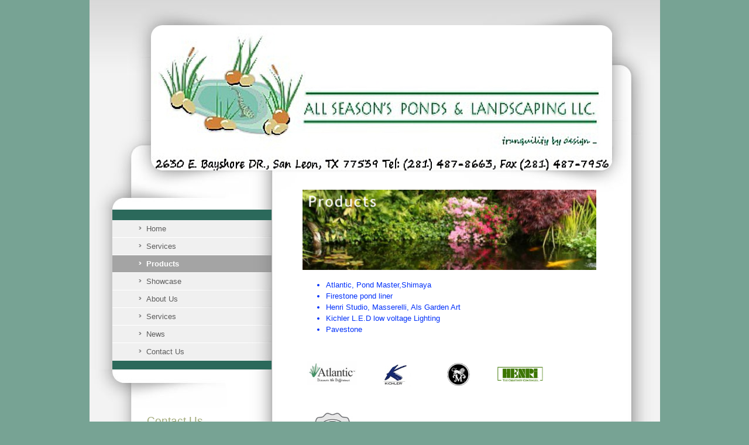

--- FILE ---
content_type: text/html; charset=UTF-8
request_url: http://www.allseasonsponds.com/products/
body_size: 6224
content:
<!DOCTYPE html>
<html lang="en"  ><head prefix="og: http://ogp.me/ns# fb: http://ogp.me/ns/fb# business: http://ogp.me/ns/business#">
    <meta http-equiv="Content-Type" content="text/html; charset=utf-8"/>
    <meta name="generator" content="IONOS MyWebsite"/>
        
    <link rel="dns-prefetch" href="//cdn.initial-website.com/"/>
    <link rel="dns-prefetch" href="//201.mod.mywebsite-editor.com"/>
    <link rel="dns-prefetch" href="https://201.sb.mywebsite-editor.com/"/>
    <link rel="shortcut icon" href="http://www.allseasonsponds.com/s/misc/favicon.png?1660169745"/>
        <title>Services, professional, Landscaping, Low Voltage Lighting, Ponds, Waterfalls, Pot Water Features, Irrigation, Drainage, Hardscapes, Seasonal Clean-up's</title>
    
    

<meta name="format-detection" content="telephone=no"/>
        <meta name="keywords" content="Ponds"/>
            <meta name="description" content="ALL SEASONS Ponds &amp; Landscaping LLC in Dickinson offers professional services in and around the Bay Area since 2004"/>
            <meta name="robots" content="index,follow"/>
        <link href="http://www.allseasonsponds.com/s/style/layout.css?1712762790" rel="stylesheet" type="text/css"/>
    <link href="http://www.allseasonsponds.com/s/style/main.css?1712762790" rel="stylesheet" type="text/css"/>
    <link href="http://www.allseasonsponds.com/s/style/font.css?1712762790" rel="stylesheet" type="text/css"/>
    <link href="//cdn.initial-website.com/app/cdn/min/group/web.css?1758547156484" rel="stylesheet" type="text/css"/>
<link href="//cdn.initial-website.com/app/cdn/min/moduleserver/css/en_US/common,facebook,twitter,shoppingbasket?1758547156484" rel="stylesheet" type="text/css"/>
    <link href="https://201.sb.mywebsite-editor.com/app/logstate2-css.php?site=319939059&amp;t=1768454885" rel="stylesheet" type="text/css"/>

<script type="text/javascript">
    /* <![CDATA[ */
var stagingMode = '';
    /* ]]> */
</script>
<script src="https://201.sb.mywebsite-editor.com/app/logstate-js.php?site=319939059&amp;t=1768454885"></script>

    <link href="http://www.allseasonsponds.com/s/style/print.css?1758547156484" rel="stylesheet" media="print" type="text/css"/>
    <script type="text/javascript">
    /* <![CDATA[ */
    var systemurl = 'https://201.sb.mywebsite-editor.com/';
    var webPath = '/';
    var proxyName = '';
    var webServerName = 'www.allseasonsponds.com';
    var sslServerUrl = 'https://ssl.perfora.net/www.allseasonsponds.com';
    var nonSslServerUrl = 'http://www.allseasonsponds.com';
    var webserverProtocol = 'http://';
    var nghScriptsUrlPrefix = '//201.mod.mywebsite-editor.com';
    var sessionNamespace = 'DIY_SB';
    var jimdoData = {
        cdnUrl:  '//cdn.initial-website.com/',
        messages: {
            lightBox: {
    image : 'Image',
    of: 'of'
}

        },
        isTrial: 0,
        pageId: 1340495704    };
    var script_basisID = "319939059";

    diy = window.diy || {};
    diy.web = diy.web || {};

        diy.web.jsBaseUrl = "//cdn.initial-website.com/s/build/";

    diy.context = diy.context || {};
    diy.context.type = diy.context.type || 'web';
    /* ]]> */
</script>

<script type="text/javascript" src="//cdn.initial-website.com/app/cdn/min/group/web.js?1758547156484" crossorigin="anonymous"></script><script type="text/javascript" src="//cdn.initial-website.com/s/build/web.bundle.js?1758547156484" crossorigin="anonymous"></script><script src="//cdn.initial-website.com/app/cdn/min/moduleserver/js/en_US/common,facebook,twitter,shoppingbasket?1758547156484"></script>
<script type="text/javascript" src="https://cdn.initial-website.com/proxy/apps/shai10/resource/dependencies/"></script><script type="text/javascript">
                    if (typeof require !== 'undefined') {
                        require.config({
                            waitSeconds : 10,
                            baseUrl : 'https://cdn.initial-website.com/proxy/apps/shai10/js/'
                        });
                    }
                </script><script type="text/javascript">if (window.jQuery) {window.jQuery_1and1 = window.jQuery;}</script>

<style type="text/css">
/*<![CDATA[*/

html, body {
    background: none repeat scroll 0 0 #77A394;
}
#mainNav1 {
    background: none repeat scroll 0 0 #2B695B;

}
#mainNav1 a:hover, #mainNav1 a:active, #mainNav1 a:focus, #mainNav1 a.current {
    background-image: none ;
    color: #FFFFFF;
    
}
/*]]>*/
</style>

<script type="text/javascript">if (window.jQuery_1and1) {window.jQuery = window.jQuery_1and1;}</script>
<script type="text/javascript" src="//cdn.initial-website.com/app/cdn/min/group/pfcsupport.js?1758547156484" crossorigin="anonymous"></script>    <meta property="og:type" content="business.business"/>
    <meta property="og:url" content="http://www.allseasonsponds.com/products/"/>
    <meta property="og:title" content="Services, professional, Landscaping, Low Voltage Lighting, Ponds, Waterfalls, Pot Water Features, Irrigation, Drainage, Hardscapes, Seasonal Clean-up's"/>
            <meta property="og:description" content="ALL SEASONS Ponds &amp; Landscaping LLC in Dickinson offers professional services in and around the Bay Area since 2004"/>
                <meta property="og:image" content="http://www.allseasonsponds.com/s/img/emotionheader.jpg"/>
        <meta property="business:contact_data:country_name" content="United States"/>
    
    <meta property="business:contact_data:locality" content="SAN LEON"/>
    <meta property="business:contact_data:region" content="TEXAS"/>
    <meta property="business:contact_data:email" content="asnpl001@gmail.com"/>
    <meta property="business:contact_data:postal_code" content="77539"/>
    <meta property="business:contact_data:phone_number" content="+1 281 487-8663"/>
    
    
</head>


<body class="body diyBgActive  cc-pagemode-default diy-market-en_US" data-pageid="1340495704" id="page-1340495704">
    
    <div class="diyw">
        <div id="container">
	<div id="header">
		<div class="overlay round_corner_left_top"></div>
		<div class="overlay round_corner_right_top"></div>
		<div class="overlay round_corner_left_bottom"></div>
		<div class="overlay round_corner_right_bottom"></div>
		
<style type="text/css" media="all">
.diyw div#emotion-header {
        max-width: 788px;
        max-height: 248px;
                background: #eeeeee;
    }

.diyw div#emotion-header-title-bg {
    left: 0%;
    top: 20%;
    width: 100%;
    height: 17%;

    background-color: #FFFFFF;
    opacity: 0.50;
    filter: alpha(opacity = 50);
    display: none;}
.diyw img#emotion-header-logo {
    left: 1.00%;
    top: 0.00%;
    background: transparent;
                    display: none;
    }

.diyw div#emotion-header strong#emotion-header-title {
    left: 5%;
    top: 20%;
    color: #096a09;
    display: none;    font: italic bold 30px/120% Impact, Charcoal, sans-serif;
}

.diyw div#emotion-no-bg-container{
    max-height: 248px;
}

.diyw div#emotion-no-bg-container .emotion-no-bg-height {
    margin-top: 31.47%;
}
</style>
<div id="emotion-header" data-action="loadView" data-params="active" data-imagescount="1">
            <img src="http://www.allseasonsponds.com/s/img/emotionheader.jpg?1370958996.788px.248px" id="emotion-header-img" alt=""/>
            
        <div id="ehSlideshowPlaceholder">
            <div id="ehSlideShow">
                <div class="slide-container">
                                        <div style="background-color: #eeeeee">
                            <img src="http://www.allseasonsponds.com/s/img/emotionheader.jpg?1370958996.788px.248px" alt=""/>
                        </div>
                                    </div>
            </div>
        </div>


        <script type="text/javascript">
        //<![CDATA[
                diy.module.emotionHeader.slideShow.init({ slides: [{"url":"http:\/\/www.allseasonsponds.com\/s\/img\/emotionheader.jpg?1370958996.788px.248px","image_alt":"","bgColor":"#eeeeee"}] });
        //]]>
        </script>

    
            
        
            
    
    
    
    <script type="text/javascript">
    //<![CDATA[
    (function ($) {
        function enableSvgTitle() {
                        var titleSvg = $('svg#emotion-header-title-svg'),
                titleHtml = $('#emotion-header-title'),
                emoWidthAbs = 788,
                emoHeightAbs = 248,
                offsetParent,
                titlePosition,
                svgBoxWidth,
                svgBoxHeight;

                        if (titleSvg.length && titleHtml.length) {
                offsetParent = titleHtml.offsetParent();
                titlePosition = titleHtml.position();
                svgBoxWidth = titleHtml.width();
                svgBoxHeight = titleHtml.height();

                                titleSvg.get(0).setAttribute('viewBox', '0 0 ' + svgBoxWidth + ' ' + svgBoxHeight);
                titleSvg.css({
                   left: Math.roundTo(100 * titlePosition.left / offsetParent.width(), 3) + '%',
                   top: Math.roundTo(100 * titlePosition.top / offsetParent.height(), 3) + '%',
                   width: Math.roundTo(100 * svgBoxWidth / emoWidthAbs, 3) + '%',
                   height: Math.roundTo(100 * svgBoxHeight / emoHeightAbs, 3) + '%'
                });

                titleHtml.css('visibility','hidden');
                titleSvg.css('visibility','visible');
            }
        }

        
            var posFunc = function($, overrideSize) {
                var elems = [], containerWidth, containerHeight;
                                    elems.push({
                        selector: '#emotion-header-title',
                        overrideSize: true,
                        horPos: 89,
                        vertPos: 19                    });
                    lastTitleWidth = $('#emotion-header-title').width();
                                                elems.push({
                    selector: '#emotion-header-title-bg',
                    horPos: 0,
                    vertPos: 24                });
                                
                containerWidth = parseInt('788');
                containerHeight = parseInt('248');

                for (var i = 0; i < elems.length; ++i) {
                    var el = elems[i],
                        $el = $(el.selector),
                        pos = {
                            left: el.horPos,
                            top: el.vertPos
                        };
                    if (!$el.length) continue;
                    var anchorPos = $el.anchorPosition();
                    anchorPos.$container = $('#emotion-header');

                    if (overrideSize === true || el.overrideSize === true) {
                        anchorPos.setContainerSize(containerWidth, containerHeight);
                    } else {
                        anchorPos.setContainerSize(null, null);
                    }

                    var pxPos = anchorPos.fromAnchorPosition(pos),
                        pcPos = anchorPos.toPercentPosition(pxPos);

                    var elPos = {};
                    if (!isNaN(parseFloat(pcPos.top)) && isFinite(pcPos.top)) {
                        elPos.top = pcPos.top + '%';
                    }
                    if (!isNaN(parseFloat(pcPos.left)) && isFinite(pcPos.left)) {
                        elPos.left = pcPos.left + '%';
                    }
                    $el.css(elPos);
                }

                // switch to svg title
                enableSvgTitle();
            };

                        var $emotionImg = jQuery('#emotion-header-img');
            if ($emotionImg.length > 0) {
                // first position the element based on stored size
                posFunc(jQuery, true);

                // trigger reposition using the real size when the element is loaded
                var ehLoadEvTriggered = false;
                $emotionImg.one('load', function(){
                    posFunc(jQuery);
                    ehLoadEvTriggered = true;
                                        diy.module.emotionHeader.slideShow.start();
                                    }).each(function() {
                                        if(this.complete || typeof this.complete === 'undefined') {
                        jQuery(this).load();
                    }
                });

                                noLoadTriggeredTimeoutId = setTimeout(function() {
                    if (!ehLoadEvTriggered) {
                        posFunc(jQuery);
                    }
                    window.clearTimeout(noLoadTriggeredTimeoutId)
                }, 5000);//after 5 seconds
            } else {
                jQuery(function(){
                    posFunc(jQuery);
                });
            }

                        if (jQuery.isBrowser && jQuery.isBrowser.ie8) {
                var longTitleRepositionCalls = 0;
                longTitleRepositionInterval = setInterval(function() {
                    if (lastTitleWidth > 0 && lastTitleWidth != jQuery('#emotion-header-title').width()) {
                        posFunc(jQuery);
                    }
                    longTitleRepositionCalls++;
                    // try this for 5 seconds
                    if (longTitleRepositionCalls === 5) {
                        window.clearInterval(longTitleRepositionInterval);
                    }
                }, 1000);//each 1 second
            }

            }(jQuery));
    //]]>
    </script>

    </div>
 </div>
	<div id="wrapper">
		<div id="content">
			<div id="mainContent"> 
        <div id="content_area">
        	<div id="content_start"></div>
        	
        
        <div id="matrix_1460854304" class="sortable-matrix" data-matrixId="1460854304"><div class="n module-type-imageSubtitle diyfeLiveArea "> <div class="clearover imageSubtitle" id="imageSubtitle-7080268904">
    <div class="align-container align-center" style="max-width: 540px">
        <a class="imagewrapper" href="http://www.allseasonsponds.com/s/cc_images/cache_4014253404.png?t=1370505211" rel="lightbox[7080268904]">
            <img id="image_4014253404" src="http://www.allseasonsponds.com/s/cc_images/cache_4014253404.png?t=1370505211" alt="" style="max-width: 540px; height:auto"/>
        </a>

        
    </div>

</div>

<script type="text/javascript">
//<![CDATA[
jQuery(function($) {
    var $target = $('#imageSubtitle-7080268904');

    if ($.fn.swipebox && Modernizr.touch) {
        $target
            .find('a[rel*="lightbox"]')
            .addClass('swipebox')
            .swipebox();
    } else {
        $target.tinyLightbox({
            item: 'a[rel*="lightbox"]',
            cycle: false,
            hideNavigation: true
        });
    }
});
//]]>
</script>
 </div><div class="n module-type-text diyfeLiveArea "> <ul>
<li>Atlantic, Pond Master,Shimaya</li>
<li>Firestone pond liner</li>
<li>Henri Studio, Masserelli, Als Garden Art</li>
<li>Kichler L.E.D low voltage Lighting</li>
<li>Pavestone</li>
</ul> </div><div class="n module-type-gallery diyfeLiveArea "> <div class="ccgalerie clearover" id="lightbox-gallery-7080269404">

<div class="thumb_pro3" id="gallery_thumb_4113210472" style="width: 96px; height: 96px;">
	<div class="innerthumbnail" style="width: 96px; height: 96px;">		<a rel="lightbox[7080269404]" href="http://www.allseasonsponds.com/s/cc_images/cache_4113210472.png?t=1740587643">			<img src="http://www.allseasonsponds.com/s/cc_images/thumb_4113210472.png?t=1740587643" id="image_4113210472" alt=""/>
		</a>
	</div>

</div>

<div class="thumb_pro3" id="gallery_thumb_4113210473" style="width: 96px; height: 96px;">
	<div class="innerthumbnail" style="width: 96px; height: 96px;">		<a rel="lightbox[7080269404]" href="http://www.allseasonsponds.com/s/cc_images/cache_4113210473.png?t=1740587643">			<img src="http://www.allseasonsponds.com/s/cc_images/thumb_4113210473.png?t=1740587643" id="image_4113210473" alt=""/>
		</a>
	</div>

</div>

<div class="thumb_pro3" id="gallery_thumb_4113210474" style="width: 96px; height: 96px;">
	<div class="innerthumbnail" style="width: 96px; height: 96px;">		<a rel="lightbox[7080269404]" href="http://www.allseasonsponds.com/s/cc_images/cache_4113210474.png?t=1740587643">			<img src="http://www.allseasonsponds.com/s/cc_images/thumb_4113210474.png?t=1740587643" id="image_4113210474" alt=""/>
		</a>
	</div>

</div>

<div class="thumb_pro3" id="gallery_thumb_4113210475" style="width: 96px; height: 96px;">
	<div class="innerthumbnail" style="width: 96px; height: 96px;">		<a rel="lightbox[7080269404]" href="http://www.allseasonsponds.com/s/cc_images/cache_4113210475.png?t=1740587643">			<img src="http://www.allseasonsponds.com/s/cc_images/thumb_4113210475.png?t=1740587643" id="image_4113210475" alt=""/>
		</a>
	</div>

</div>

<div class="thumb_pro3" id="gallery_thumb_4113210476" style="width: 96px; height: 96px;">
	<div class="innerthumbnail" style="width: 96px; height: 96px;">		<a rel="lightbox[7080269404]" href="http://www.allseasonsponds.com/s/cc_images/cache_4113210476.jpg?t=1740587643">			<img src="http://www.allseasonsponds.com/s/cc_images/thumb_4113210476.jpg?t=1740587643" id="image_4113210476" alt=""/>
		</a>
	</div>

</div>
</div>
   <script type="text/javascript">
  //<![CDATA[
      jQuery(document).ready(function($){
          var $galleryEl = $('#lightbox-gallery-7080269404');

          if ($.fn.swipebox && Modernizr.touch) {
              $galleryEl
                  .find('a[rel*="lightbox"]')
                  .addClass('swipebox')
                  .swipebox();
          } else {
              $galleryEl.tinyLightbox({
                  item: 'a[rel*="lightbox"]',
                  cycle: true
              });
          }
      });
    //]]>
    </script>
 </div></div>
        
        
        </div> </div>
		</div>
		<div id="sidebar">
			<div id="navigation">
				<div class="middle"> <div class="webnavigation"><ul id="mainNav1" class="mainNav1"><li class="navTopItemGroup_1"><a data-page-id="1340495504" href="http://www.allseasonsponds.com/" class="level_1"><span>Home</span></a></li><li class="navTopItemGroup_2"><a data-page-id="1340495604" href="http://www.allseasonsponds.com/services-1/" class="level_1"><span>Services</span></a></li><li class="navTopItemGroup_3"><a data-page-id="1340495704" href="http://www.allseasonsponds.com/products/" class="current level_1"><span>Products</span></a></li><li class="navTopItemGroup_4"><a data-page-id="1340495804" href="http://www.allseasonsponds.com/showcase/" class="level_1"><span>Showcase</span></a></li><li class="navTopItemGroup_5"><a data-page-id="1340364604" href="http://www.allseasonsponds.com/about-us/" class="level_1"><span>About Us</span></a></li><li class="navTopItemGroup_6"><a data-page-id="1340364704" href="http://www.allseasonsponds.com/services/" class="level_1"><span>Services</span></a></li><li class="navTopItemGroup_7"><a data-page-id="1340364804" href="http://www.allseasonsponds.com/news/" class="level_1"><span>News</span></a></li><li class="navTopItemGroup_8"><a data-page-id="1340364904" href="http://www.allseasonsponds.com/contact-us/" class="level_1"><span>Contact Us</span></a></li></ul></div> </div>
				<div class="bottom"></div>
			</div>
			<div id="subContent"> <div id="matrix_1460714804" class="sortable-matrix" data-matrixId="1460714804"><div class="n module-type-header diyfeLiveArea "> <h2><span class="diyfeDecoration">Contact Us</span></h2> </div><div class="n module-type-text diyfeLiveArea "> <p><span style="color: #037a04;">ALL SEASONS Ponds &amp; Landscaping LLC</span></p>
<p>2630 E Bayshore Dr.</p>
<p>San Leon, TX 77539</p>
<p> </p>
<p>Call us at (281) 487-8663 or use our <a href="http://www.allseasonsponds.com/contact-us/">contact form.</a></p> </div><div class="n module-type-hr diyfeLiveArea "> <div style="padding: 0px 0px">
    <div class="hr"></div>
</div>
 </div><div class="n module-type-header diyfeLiveArea "> <h2><span class="diyfeDecoration">Business Hours</span></h2> </div><div class="n module-type-text diyfeLiveArea "> <p>Please Call</p>
<p>to schedule an appointment</p> </div><div class="n module-type-hr diyfeLiveArea "> <div style="padding: 0px 0px">
    <div class="hr"></div>
</div>
 </div><div class="n module-type-header diyfeLiveArea "> <h2><span class="diyfeDecoration">Connect With Us.</span></h2> </div><div class="n module-type-text diyfeLiveArea "> <p>Like us on Facebook to find out our latest promotions and special offers.</p> </div><div class="n module-type-remoteModule-twitter diyfeLiveArea ">             <div id="modul_7080270104_content"><div id="NGH7080270104_main">


    <div class="twitter-container">
            <div class="twitter-follow-button">
        <p class="follow-text">
        Follow me on:        </p>
        <a target="_blank" href="http://www.twitter.com/allseasonsponds"><img src="http://www.allseasonsponds.com/proxy/static/mod/twitter/files/img/twitter-b.png" alt="Follow allseasonsponds on Twitter"/></a>
    </div>
            <div class="twitter-tweet-button">
        <p class="tweet-button-text">Tweet this page</p>
        <a href="http://www.twitter.com/share" data-url="http://www.allseasonsponds.com/products/" class="twitter-share-button" data-count="none" data-lang="en">Tweet</a>
    </div>
        </div>
</div>
</div><script>/* <![CDATA[ */var __NGHModuleInstanceData7080270104 = __NGHModuleInstanceData7080270104 || {};__NGHModuleInstanceData7080270104.server = 'http://201.mod.mywebsite-editor.com';__NGHModuleInstanceData7080270104.data_web = {};var m = mm[7080270104] = new Twitter(7080270104,1026604,'twitter');if (m.initView_main != null) m.initView_main();/* ]]> */</script>
         </div><div class="n module-type-remoteModule-facebook diyfeLiveArea ">             <div id="modul_7079189804_content"><div id="NGH7079189804_main">
    <div class="facebook-content">
        <a class="fb-share button" href="https://www.facebook.com/sharer.php?u=http%3A%2F%2Fwww.allseasonsponds.com%2Fproducts%2F">
    <img src="http://www.allseasonsponds.com/proxy/static/mod/facebook/files/img/facebook-share-icon.png"/> Share</a>    </div>
</div>
</div><script>/* <![CDATA[ */var __NGHModuleInstanceData7079189804 = __NGHModuleInstanceData7079189804 || {};__NGHModuleInstanceData7079189804.server = 'http://201.mod.mywebsite-editor.com';__NGHModuleInstanceData7079189804.data_web = {};var m = mm[7079189804] = new Facebook(7079189804,3483504,'facebook');if (m.initView_main != null) m.initView_main();/* ]]> */</script>
         </div></div> </div>
		</div>
		<div class="c"></div>
	</div>
	<div class="c"></div>
	<div id="footer"> <div id="contentfooter">
    <div class="leftrow">
                        <a rel="nofollow" href="javascript:window.print();">
                    <img class="inline" height="14" width="18" src="//cdn.initial-website.com/s/img/cc/printer.gif" alt=""/>
                    Print                </a> <span class="footer-separator">|</span>
                <a href="http://www.allseasonsponds.com/sitemap/">Sitemap</a>
                        <br/> © ALL SEASONS Ponds &amp; Landscaping LLC
            </div>
    <script type="text/javascript">
        window.diy.ux.Captcha.locales = {
            generateNewCode: 'Generate new code',
            enterCode: 'Please enter the code'
        };
        window.diy.ux.Cap2.locales = {
            generateNewCode: 'Generate new code',
            enterCode: 'Please enter the code'
        };
    </script>
    <div class="rightrow">
                    <span class="loggedout">
                <a rel="nofollow" id="login" href="https://login.1and1-editor.com/319939059/www.allseasonsponds.com/us?pageId=1340495704">
                    Login                </a>
            </span>
                
                <span class="loggedin">
            <a rel="nofollow" id="logout" href="https://201.sb.mywebsite-editor.com/app/cms/logout.php">Logout</a> <span class="footer-separator">|</span>
            <a rel="nofollow" id="edit" href="https://201.sb.mywebsite-editor.com/app/319939059/1340495704/">Edit page</a>
        </span>
    </div>
</div>
            <div id="loginbox" class="hidden">
                <script type="text/javascript">
                    /* <![CDATA[ */
                    function forgotpw_popup() {
                        var url = 'https://password.1and1.com/xml/request/RequestStart';
                        fenster = window.open(url, "fenster1", "width=600,height=400,status=yes,scrollbars=yes,resizable=yes");
                        // IE8 doesn't return the window reference instantly or at all.
                        // It may appear the call failed and fenster is null
                        if (fenster && fenster.focus) {
                            fenster.focus();
                        }
                    }
                    /* ]]> */
                </script>
                                <img class="logo" src="//cdn.initial-website.com/s/img/logo.gif" alt="IONOS" title="IONOS"/>

                <div id="loginboxOuter"></div>
            </div>
        
 </div>
</div>
<div class="c"></div>
    </div>

    
    </body>


<!-- rendered at Mon, 24 Nov 2025 16:02:13 -0500 -->
</html>


--- FILE ---
content_type: text/css
request_url: http://www.allseasonsponds.com/s/style/layout.css?1712762790
body_size: 1341
content:

body 
{
	margin: 0;
	padding: 0;
	background: #f3f3f3 url(http://www.allseasonsponds.com/s/img/bg_top.jpg) repeat-x top;
}



.diyw #container {
	margin: 0 auto;
	width: 975px;
}


.diyw #header {
	width: 975px;
	height: 358px;
	background: url(http://www.allseasonsponds.com/s/img/bg_header.png) no-repeat top;
	position: relative;
}

.diyw #header .overlay {
	width: 20px;
	height: 20px;
	background-repeat: no-repeat;
	background-position: top left;
	position: absolute;
	z-index: 10;
}

.diyw #header .round_corner_left_top {
	background-image: url(http://www.allseasonsponds.com/s/img/round_corner_left_top.png);
	left: 105px;
	top: 43px;
}

.diyw #header .round_corner_right_top {
	background-image: url(http://www.allseasonsponds.com/s/img/round_corner_right_top.png);
	left: 874px;
	top: 43px;
}

.diyw #header .round_corner_left_bottom {
	background-image: url(http://www.allseasonsponds.com/s/img/round_corner_left_bottom.png);
	left: 105px;
	top: 271px;
}

.diyw #header .round_corner_right_bottom {
	background-image: url(http://www.allseasonsponds.com/s/img/round_corner_right_bottom.png);
	left: 874px;
	top: 271px;
}


.diyw #header div#emotion-header {
	width: 788px;
	height: 248px;
	position: absolute;
	top: 43px;
	left: 105px;
}


.diyw #header img#emotion-header-img {
}


.diyw #navigation .middle {
	background: url(http://www.allseasonsponds.com/s/img/bg_navi.jpg) repeat-y;
}

.diyw #navigation .bottom {
	background: url(http://www.allseasonsponds.com/s/img/footer_navi.jpg) no-repeat bottom left;
	width: 312px;
	height: 70px;
}

.diyw #mainNav1,
.diyw #mainNav2,
.diyw #mainNav3 {
	list-style: none;
	margin: 0;
}

.diyw #mainNav2,
.diyw #mainNav3 {
	padding: 0;
}


.diyw #mainNav1 {
	margin-top:0;
	margin-bottom:0;
	padding-left:0px;
	padding:18px 0 15px 0;
	position:relative;
	left:39px;
}

.diyw #mainNav1 li {
	*display: inline; 
}

.diyw #mainNav1 a {
	display: block;
	background-image: url(http://www.allseasonsponds.com/s/img/bg_nav_lev1.jpg);
	background-repeat: no-repeat;
	background-position: left bottom;
	text-decoration: none;
	color: #5c5c5c;

	*zoom: 1;
}

.diyw #mainNav1 a span {
	display: block;
	background-image: url(http://www.allseasonsponds.com/s/img/ico-arrow-gray.png);
	background-position: 45px 11px;
	padding: 5px 0 6px 58px;
	background-repeat: no-repeat;
	word-wrap: break-word;
}

.diyw #mainNav1 a:hover,
.diyw #mainNav1 a:active,
.diyw #mainNav1 a:focus,
.diyw #mainNav1 a.current {
	background-image: url(http://www.allseasonsponds.com/s/img/bg_nav_current.jpg);
	color: #fff;
	font-weight: bold;
}

.diyw #mainNav1 a:hover span,
.diyw #mainNav1 a:active span,
.diyw #mainNav1 a:focus span,
.diyw #mainNav1 a.current span {
	background-image: url(http://www.allseasonsponds.com/s/img/ico-arrow-white.png);
}


.diyw #mainNav2 a {
	background-image: url(http://www.allseasonsponds.com/s/img/bg_nav_lev2.jpg);
	color: #fff;
}

.diyw #mainNav2 a span {
	background-image: url(http://www.allseasonsponds.com/s/img/ico-arrow-white.png);
	background-position: 55px  11px;
	padding-left: 68px;
}


.diyw #mainNav3 a {
	background: url(http://www.allseasonsponds.com/s/img/bg_nav_lev3.jpg) top left repeat-y;
}

.diyw #mainNav3 a span {
	padding-left: 79px;
	background-position: 66px 11px;
}


.diyw #wrapper {
	background: url(http://www.allseasonsponds.com/s/img/bg_sidebar.jpg) repeat-y left;
}

.diyw #content {
	width: 703px;
	float: right;
	
	position: relative;
}

.diyw #mainContent {
	padding: 0 104px 20px 87px;
	margin-top: -39px;
}


.diyw #sidebar {
	width: 272px;
	float: left;
	position: relative;
}


.diyw #subContent {
	padding: 0 0 0 93px;
}


.diyw #footer {
	background: url(http://www.allseasonsponds.com/s/img/bg_footer.jpg) no-repeat;
	height: 161px;
	padding: 31px 123px 0 329px;
}

.diyw #footer a {
	text-decoration: underline;
	color: #000;
}

.diyw div#footer div#contentfooter div.leftrow {
	width: 62%;
}

.diyw div#footer div#contentfooter div.rightrow {
	width: 38%;
}


.diyw img, .diyw a img {
	border: 0;
}

.diyw img {
	display: block;
}


.diyw .c {
	clear: both;
}



body .diyw
{
	color: #5c5c5c;
	font-family: Arial, Helvetica Neue, Helvetica, sans-serif;
	font-size: 11px;
}
.diyw p,.diyw td {
	color: #5c5c5c;
	font-family: Arial, Helvetica Neue, Helvetica, sans-serif;
	font-size: 11px;
}

.diyw h1, .diyw h2, .diyw h3, .diyw h4, .diyw h5 {
	color: #5c5c5c;
}

.diyw h1 {
	font-size: 20px;
}

.diyw h2 {
	font-size: 14px;
}

.diyw h3 {
	font-size: 12px;
}

.diyw a,
.diyw a:link,
.diyw a:visited {
	font-family: Arial, Helvetica Neue, Helvetica, sans-serif;
	/*font-size: 11px;*/
	color: #867e5c;
	text-decoration: underline;
}

.diyw a:hover,
.diyw a:focus {
	text-decoration: none;
}


.diyw #header div#emotion-header-title {
	font-size: 20px;
	color: #5c5c5c;
}

.diyw div.hr {
	border-color: #5c5c5c;
}


--- FILE ---
content_type: text/css
request_url: http://www.allseasonsponds.com/s/style/font.css?1712762790
body_size: 439
content:
@charset "utf-8";

body .diyw {}

html body .diyw, html .diyw p, html .diyw table, html .diyw td
{
	font:normal 13px/150% "Trebuchet MS", Helvetica, sans-serif;
	color:#0231f9;
}

html .diyw h1
{
	font:normal 25px/140% "Trebuchet MS", Helvetica, sans-serif;
	color:#b6d1ca;
	
}

html .diyw h2
{
	font:normal 19px/140% "Trebuchet MS", Helvetica, sans-serif;
	color:#a1a979;
	
}

/* Blog */

.diyw a.trackbackUrl, 
.diyw a.trackbackUrl:link,
.diyw a.trackbackUrl:visited,
.diyw a.trackbackUrl:hover,
.diyw a.trackbackUrl:active
{
	background:#EEEEEE none repeat scroll 0% 0%;
	border:1px solid black;
	color:#333333;
	padding:2px;
	text-decoration:none;
}

.diyw a:link,
.diyw a:visited
{
	text-decoration: underline; /* fix */
	color:#037a04; 
}

.diyw a:active, 
.diyw a:hover
{
	text-decoration:none; /* fix */
	color: #037a04;
}

html .diyw div.hr
{
	border-bottom-style:solid;
	border-bottom-width:1px; /* fix */
	border-color: #02b804;
	height: 1px;
}